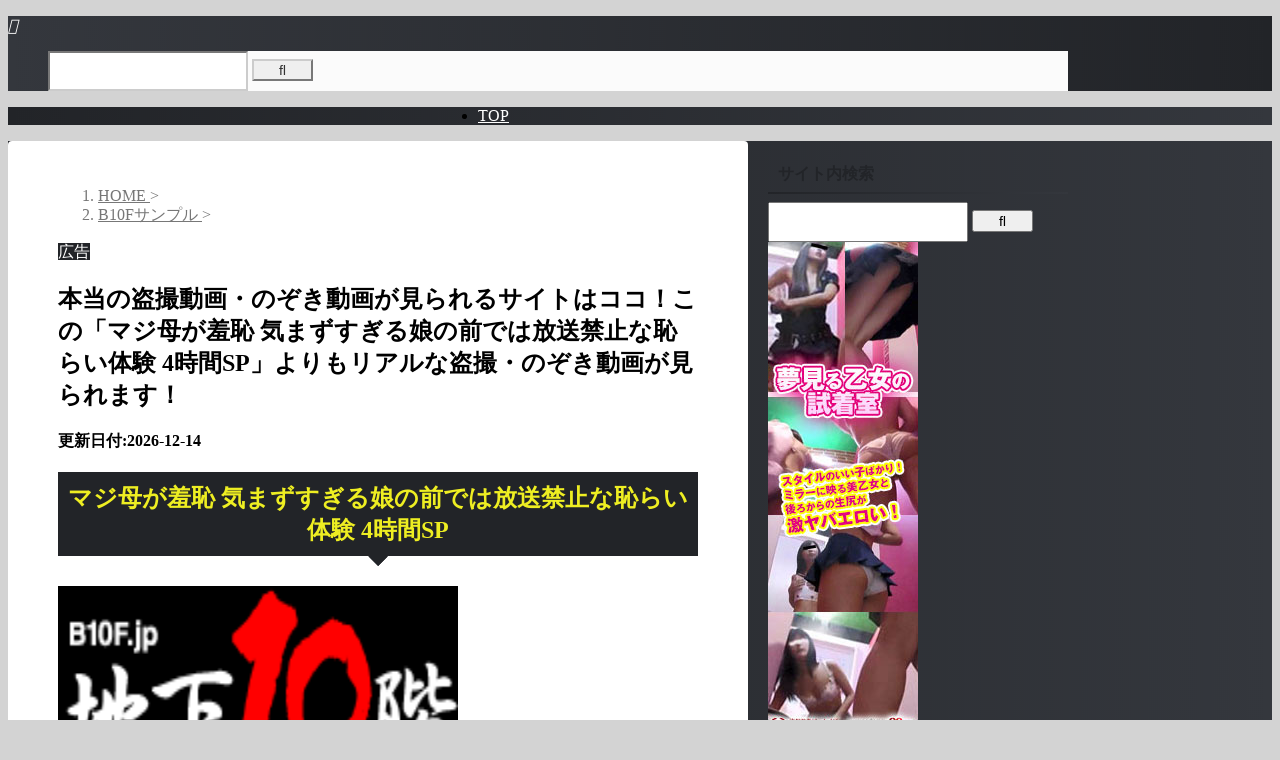

--- FILE ---
content_type: text/html; charset=UTF-8
request_url: https://renderwrx.net/%E6%9C%AC%E5%BD%93%E3%81%AE%E7%9B%97%E6%92%AE%E5%8B%95%E7%94%BB%E3%83%BB%E3%81%AE%E3%81%9E%E3%81%8D%E5%8B%95%E7%94%BB%E3%81%8C%E8%A6%8B%E3%82%89%E3%82%8C%E3%82%8B%E3%82%B5%E3%82%A4%E3%83%88-5896/
body_size: 23183
content:
<!DOCTYPE html><html lang="ja" class="s-navi-right s-navi-search-overlay "> <!--<![endif]--><head prefix="og: http://ogp.me/ns# fb: http://ogp.me/ns/fb# article: http://ogp.me/ns/article#"><style>img.lazy{min-height:1px}</style><link href="https://renderwrx.net/wp-content/plugins/w3-total-cache/pub/js/lazyload.min.js" as="script">  <script defer src="https://www.googletagmanager.com/gtag/js?id=G-3XL0EC2QM1"></script> <script defer src="[data-uri]"></script> <meta charset="UTF-8" ><meta name="viewport" content="width=device-width,initial-scale=1.0,user-scalable=no,viewport-fit=cover"><meta name="format-detection" content="telephone=no" ><meta name="referrer" content="no-referrer-when-downgrade"/><link rel="alternate" type="application/rss+xml" title="盗撮動画・のぞき動画を安全盗撮動画・のぞき動画を安全に見るなら素人投稿から本物撮り師の作品まで安心して見る事ができる無修正の盗撮動画専門「盗撮アーカイブ　PEEPING WIKI」が一番！ RSS Feed" href="https://renderwrx.net/feed/" /><link rel="pingback" href="https://renderwrx.net/xmlrpc.php" > <!--[if lt IE 9]> <script src="https://renderwrx.net/wp-content/themes/affinger/js/html5shiv.js"></script> <![endif]--><meta name='robots' content='max-image-preview:large' /><title>本当の盗撮動画・のぞき動画が見られるサイトはココ！この「マジ母が羞恥 気まずすぎる娘の前では放送禁止な恥らい体験 4時間SP」よりもリアルな盗撮・のぞき動画が見られます！</title><link rel='dns-prefetch' href='//webfonts.xserver.jp' /><link rel="alternate" title="oEmbed (JSON)" type="application/json+oembed" href="https://renderwrx.net/wp-json/oembed/1.0/embed?url=https%3A%2F%2Frenderwrx.net%2F%25e6%259c%25ac%25e5%25bd%2593%25e3%2581%25ae%25e7%259b%2597%25e6%2592%25ae%25e5%258b%2595%25e7%2594%25bb%25e3%2583%25bb%25e3%2581%25ae%25e3%2581%259e%25e3%2581%258d%25e5%258b%2595%25e7%2594%25bb%25e3%2581%258c%25e8%25a6%258b%25e3%2582%2589%25e3%2582%258c%25e3%2582%258b%25e3%2582%25b5%25e3%2582%25a4%25e3%2583%2588-5896%2F" /><link rel="alternate" title="oEmbed (XML)" type="text/xml+oembed" href="https://renderwrx.net/wp-json/oembed/1.0/embed?url=https%3A%2F%2Frenderwrx.net%2F%25e6%259c%25ac%25e5%25bd%2593%25e3%2581%25ae%25e7%259b%2597%25e6%2592%25ae%25e5%258b%2595%25e7%2594%25bb%25e3%2583%25bb%25e3%2581%25ae%25e3%2581%259e%25e3%2581%258d%25e5%258b%2595%25e7%2594%25bb%25e3%2581%258c%25e8%25a6%258b%25e3%2582%2589%25e3%2582%258c%25e3%2582%258b%25e3%2582%25b5%25e3%2582%25a4%25e3%2583%2588-5896%2F&#038;format=xml" />  <script src="//www.googletagmanager.com/gtag/js?id=G-3XL0EC2QM1"  data-cfasync="false" data-wpfc-render="false" type="text/javascript" async></script> <script data-cfasync="false" data-wpfc-render="false" type="text/javascript">var mi_version = '9.11.1';
				var mi_track_user = true;
				var mi_no_track_reason = '';
								var MonsterInsightsDefaultLocations = {"page_location":"https:\/\/renderwrx.net\/%E6%9C%AC%E5%BD%93%E3%81%AE%E7%9B%97%E6%92%AE%E5%8B%95%E7%94%BB%E3%83%BB%E3%81%AE%E3%81%9E%E3%81%8D%E5%8B%95%E7%94%BB%E3%81%8C%E8%A6%8B%E3%82%89%E3%82%8C%E3%82%8B%E3%82%B5%E3%82%A4%E3%83%88-5896\/"};
								if ( typeof MonsterInsightsPrivacyGuardFilter === 'function' ) {
					var MonsterInsightsLocations = (typeof MonsterInsightsExcludeQuery === 'object') ? MonsterInsightsPrivacyGuardFilter( MonsterInsightsExcludeQuery ) : MonsterInsightsPrivacyGuardFilter( MonsterInsightsDefaultLocations );
				} else {
					var MonsterInsightsLocations = (typeof MonsterInsightsExcludeQuery === 'object') ? MonsterInsightsExcludeQuery : MonsterInsightsDefaultLocations;
				}

								var disableStrs = [
										'ga-disable-G-3XL0EC2QM1',
									];

				/* Function to detect opted out users */
				function __gtagTrackerIsOptedOut() {
					for (var index = 0; index < disableStrs.length; index++) {
						if (document.cookie.indexOf(disableStrs[index] + '=true') > -1) {
							return true;
						}
					}

					return false;
				}

				/* Disable tracking if the opt-out cookie exists. */
				if (__gtagTrackerIsOptedOut()) {
					for (var index = 0; index < disableStrs.length; index++) {
						window[disableStrs[index]] = true;
					}
				}

				/* Opt-out function */
				function __gtagTrackerOptout() {
					for (var index = 0; index < disableStrs.length; index++) {
						document.cookie = disableStrs[index] + '=true; expires=Thu, 31 Dec 2099 23:59:59 UTC; path=/';
						window[disableStrs[index]] = true;
					}
				}

				if ('undefined' === typeof gaOptout) {
					function gaOptout() {
						__gtagTrackerOptout();
					}
				}
								window.dataLayer = window.dataLayer || [];

				window.MonsterInsightsDualTracker = {
					helpers: {},
					trackers: {},
				};
				if (mi_track_user) {
					function __gtagDataLayer() {
						dataLayer.push(arguments);
					}

					function __gtagTracker(type, name, parameters) {
						if (!parameters) {
							parameters = {};
						}

						if (parameters.send_to) {
							__gtagDataLayer.apply(null, arguments);
							return;
						}

						if (type === 'event') {
														parameters.send_to = monsterinsights_frontend.v4_id;
							var hookName = name;
							if (typeof parameters['event_category'] !== 'undefined') {
								hookName = parameters['event_category'] + ':' + name;
							}

							if (typeof MonsterInsightsDualTracker.trackers[hookName] !== 'undefined') {
								MonsterInsightsDualTracker.trackers[hookName](parameters);
							} else {
								__gtagDataLayer('event', name, parameters);
							}
							
						} else {
							__gtagDataLayer.apply(null, arguments);
						}
					}

					__gtagTracker('js', new Date());
					__gtagTracker('set', {
						'developer_id.dZGIzZG': true,
											});
					if ( MonsterInsightsLocations.page_location ) {
						__gtagTracker('set', MonsterInsightsLocations);
					}
										__gtagTracker('config', 'G-3XL0EC2QM1', {"forceSSL":"true","link_attribution":"true"} );
										window.gtag = __gtagTracker;										(function () {
						/* https://developers.google.com/analytics/devguides/collection/analyticsjs/ */
						/* ga and __gaTracker compatibility shim. */
						var noopfn = function () {
							return null;
						};
						var newtracker = function () {
							return new Tracker();
						};
						var Tracker = function () {
							return null;
						};
						var p = Tracker.prototype;
						p.get = noopfn;
						p.set = noopfn;
						p.send = function () {
							var args = Array.prototype.slice.call(arguments);
							args.unshift('send');
							__gaTracker.apply(null, args);
						};
						var __gaTracker = function () {
							var len = arguments.length;
							if (len === 0) {
								return;
							}
							var f = arguments[len - 1];
							if (typeof f !== 'object' || f === null || typeof f.hitCallback !== 'function') {
								if ('send' === arguments[0]) {
									var hitConverted, hitObject = false, action;
									if ('event' === arguments[1]) {
										if ('undefined' !== typeof arguments[3]) {
											hitObject = {
												'eventAction': arguments[3],
												'eventCategory': arguments[2],
												'eventLabel': arguments[4],
												'value': arguments[5] ? arguments[5] : 1,
											}
										}
									}
									if ('pageview' === arguments[1]) {
										if ('undefined' !== typeof arguments[2]) {
											hitObject = {
												'eventAction': 'page_view',
												'page_path': arguments[2],
											}
										}
									}
									if (typeof arguments[2] === 'object') {
										hitObject = arguments[2];
									}
									if (typeof arguments[5] === 'object') {
										Object.assign(hitObject, arguments[5]);
									}
									if ('undefined' !== typeof arguments[1].hitType) {
										hitObject = arguments[1];
										if ('pageview' === hitObject.hitType) {
											hitObject.eventAction = 'page_view';
										}
									}
									if (hitObject) {
										action = 'timing' === arguments[1].hitType ? 'timing_complete' : hitObject.eventAction;
										hitConverted = mapArgs(hitObject);
										__gtagTracker('event', action, hitConverted);
									}
								}
								return;
							}

							function mapArgs(args) {
								var arg, hit = {};
								var gaMap = {
									'eventCategory': 'event_category',
									'eventAction': 'event_action',
									'eventLabel': 'event_label',
									'eventValue': 'event_value',
									'nonInteraction': 'non_interaction',
									'timingCategory': 'event_category',
									'timingVar': 'name',
									'timingValue': 'value',
									'timingLabel': 'event_label',
									'page': 'page_path',
									'location': 'page_location',
									'title': 'page_title',
									'referrer' : 'page_referrer',
								};
								for (arg in args) {
																		if (!(!args.hasOwnProperty(arg) || !gaMap.hasOwnProperty(arg))) {
										hit[gaMap[arg]] = args[arg];
									} else {
										hit[arg] = args[arg];
									}
								}
								return hit;
							}

							try {
								f.hitCallback();
							} catch (ex) {
							}
						};
						__gaTracker.create = newtracker;
						__gaTracker.getByName = newtracker;
						__gaTracker.getAll = function () {
							return [];
						};
						__gaTracker.remove = noopfn;
						__gaTracker.loaded = true;
						window['__gaTracker'] = __gaTracker;
					})();
									} else {
										console.log("");
					(function () {
						function __gtagTracker() {
							return null;
						}

						window['__gtagTracker'] = __gtagTracker;
						window['gtag'] = __gtagTracker;
					})();
									}</script> <style id='wp-img-auto-sizes-contain-inline-css' type='text/css'>img:is([sizes=auto i],[sizes^="auto," i]){contain-intrinsic-size:3000px 1500px}
/*# sourceURL=wp-img-auto-sizes-contain-inline-css */</style><style id='wp-emoji-styles-inline-css' type='text/css'>img.wp-smiley, img.emoji {
		display: inline !important;
		border: none !important;
		box-shadow: none !important;
		height: 1em !important;
		width: 1em !important;
		margin: 0 0.07em !important;
		vertical-align: -0.1em !important;
		background: none !important;
		padding: 0 !important;
	}
/*# sourceURL=wp-emoji-styles-inline-css */</style><style id='wp-block-library-inline-css' type='text/css'>:root{--wp-block-synced-color:#7a00df;--wp-block-synced-color--rgb:122,0,223;--wp-bound-block-color:var(--wp-block-synced-color);--wp-editor-canvas-background:#ddd;--wp-admin-theme-color:#007cba;--wp-admin-theme-color--rgb:0,124,186;--wp-admin-theme-color-darker-10:#006ba1;--wp-admin-theme-color-darker-10--rgb:0,107,160.5;--wp-admin-theme-color-darker-20:#005a87;--wp-admin-theme-color-darker-20--rgb:0,90,135;--wp-admin-border-width-focus:2px}@media (min-resolution:192dpi){:root{--wp-admin-border-width-focus:1.5px}}.wp-element-button{cursor:pointer}:root .has-very-light-gray-background-color{background-color:#eee}:root .has-very-dark-gray-background-color{background-color:#313131}:root .has-very-light-gray-color{color:#eee}:root .has-very-dark-gray-color{color:#313131}:root .has-vivid-green-cyan-to-vivid-cyan-blue-gradient-background{background:linear-gradient(135deg,#00d084,#0693e3)}:root .has-purple-crush-gradient-background{background:linear-gradient(135deg,#34e2e4,#4721fb 50%,#ab1dfe)}:root .has-hazy-dawn-gradient-background{background:linear-gradient(135deg,#faaca8,#dad0ec)}:root .has-subdued-olive-gradient-background{background:linear-gradient(135deg,#fafae1,#67a671)}:root .has-atomic-cream-gradient-background{background:linear-gradient(135deg,#fdd79a,#004a59)}:root .has-nightshade-gradient-background{background:linear-gradient(135deg,#330968,#31cdcf)}:root .has-midnight-gradient-background{background:linear-gradient(135deg,#020381,#2874fc)}:root{--wp--preset--font-size--normal:16px;--wp--preset--font-size--huge:42px}.has-regular-font-size{font-size:1em}.has-larger-font-size{font-size:2.625em}.has-normal-font-size{font-size:var(--wp--preset--font-size--normal)}.has-huge-font-size{font-size:var(--wp--preset--font-size--huge)}.has-text-align-center{text-align:center}.has-text-align-left{text-align:left}.has-text-align-right{text-align:right}.has-fit-text{white-space:nowrap!important}#end-resizable-editor-section{display:none}.aligncenter{clear:both}.items-justified-left{justify-content:flex-start}.items-justified-center{justify-content:center}.items-justified-right{justify-content:flex-end}.items-justified-space-between{justify-content:space-between}.screen-reader-text{border:0;clip-path:inset(50%);height:1px;margin:-1px;overflow:hidden;padding:0;position:absolute;width:1px;word-wrap:normal!important}.screen-reader-text:focus{background-color:#ddd;clip-path:none;color:#444;display:block;font-size:1em;height:auto;left:5px;line-height:normal;padding:15px 23px 14px;text-decoration:none;top:5px;width:auto;z-index:100000}html :where(.has-border-color){border-style:solid}html :where([style*=border-top-color]){border-top-style:solid}html :where([style*=border-right-color]){border-right-style:solid}html :where([style*=border-bottom-color]){border-bottom-style:solid}html :where([style*=border-left-color]){border-left-style:solid}html :where([style*=border-width]){border-style:solid}html :where([style*=border-top-width]){border-top-style:solid}html :where([style*=border-right-width]){border-right-style:solid}html :where([style*=border-bottom-width]){border-bottom-style:solid}html :where([style*=border-left-width]){border-left-style:solid}html :where(img[class*=wp-image-]){height:auto;max-width:100%}:where(figure){margin:0 0 1em}html :where(.is-position-sticky){--wp-admin--admin-bar--position-offset:var(--wp-admin--admin-bar--height,0px)}@media screen and (max-width:600px){html :where(.is-position-sticky){--wp-admin--admin-bar--position-offset:0px}}

/*# sourceURL=wp-block-library-inline-css */</style><style id='global-styles-inline-css' type='text/css'>:root{--wp--preset--aspect-ratio--square: 1;--wp--preset--aspect-ratio--4-3: 4/3;--wp--preset--aspect-ratio--3-4: 3/4;--wp--preset--aspect-ratio--3-2: 3/2;--wp--preset--aspect-ratio--2-3: 2/3;--wp--preset--aspect-ratio--16-9: 16/9;--wp--preset--aspect-ratio--9-16: 9/16;--wp--preset--color--black: #000000;--wp--preset--color--cyan-bluish-gray: #abb8c3;--wp--preset--color--white: #ffffff;--wp--preset--color--pale-pink: #f78da7;--wp--preset--color--vivid-red: #cf2e2e;--wp--preset--color--luminous-vivid-orange: #ff6900;--wp--preset--color--luminous-vivid-amber: #fcb900;--wp--preset--color--light-green-cyan: #eefaff;--wp--preset--color--vivid-green-cyan: #00d084;--wp--preset--color--pale-cyan-blue: #8ed1fc;--wp--preset--color--vivid-cyan-blue: #0693e3;--wp--preset--color--vivid-purple: #9b51e0;--wp--preset--color--soft-red: #e92f3d;--wp--preset--color--light-grayish-red: #fdf0f2;--wp--preset--color--vivid-yellow: #ffc107;--wp--preset--color--very-pale-yellow: #fffde7;--wp--preset--color--very-light-gray: #fafafa;--wp--preset--color--very-dark-gray: #313131;--wp--preset--color--original-color-a: #222428;--wp--preset--color--original-color-b: #34373d;--wp--preset--color--original-color-c: #FAFAFA;--wp--preset--color--original-color-d: #ffffff;--wp--preset--gradient--vivid-cyan-blue-to-vivid-purple: linear-gradient(135deg,rgb(6,147,227) 0%,rgb(155,81,224) 100%);--wp--preset--gradient--light-green-cyan-to-vivid-green-cyan: linear-gradient(135deg,rgb(122,220,180) 0%,rgb(0,208,130) 100%);--wp--preset--gradient--luminous-vivid-amber-to-luminous-vivid-orange: linear-gradient(135deg,rgb(252,185,0) 0%,rgb(255,105,0) 100%);--wp--preset--gradient--luminous-vivid-orange-to-vivid-red: linear-gradient(135deg,rgb(255,105,0) 0%,rgb(207,46,46) 100%);--wp--preset--gradient--very-light-gray-to-cyan-bluish-gray: linear-gradient(135deg,rgb(238,238,238) 0%,rgb(169,184,195) 100%);--wp--preset--gradient--cool-to-warm-spectrum: linear-gradient(135deg,rgb(74,234,220) 0%,rgb(151,120,209) 20%,rgb(207,42,186) 40%,rgb(238,44,130) 60%,rgb(251,105,98) 80%,rgb(254,248,76) 100%);--wp--preset--gradient--blush-light-purple: linear-gradient(135deg,rgb(255,206,236) 0%,rgb(152,150,240) 100%);--wp--preset--gradient--blush-bordeaux: linear-gradient(135deg,rgb(254,205,165) 0%,rgb(254,45,45) 50%,rgb(107,0,62) 100%);--wp--preset--gradient--luminous-dusk: linear-gradient(135deg,rgb(255,203,112) 0%,rgb(199,81,192) 50%,rgb(65,88,208) 100%);--wp--preset--gradient--pale-ocean: linear-gradient(135deg,rgb(255,245,203) 0%,rgb(182,227,212) 50%,rgb(51,167,181) 100%);--wp--preset--gradient--electric-grass: linear-gradient(135deg,rgb(202,248,128) 0%,rgb(113,206,126) 100%);--wp--preset--gradient--midnight: linear-gradient(135deg,rgb(2,3,129) 0%,rgb(40,116,252) 100%);--wp--preset--font-size--small: .8em;--wp--preset--font-size--medium: 20px;--wp--preset--font-size--large: 1.5em;--wp--preset--font-size--x-large: 42px;--wp--preset--font-size--st-regular: 1em;--wp--preset--font-size--huge: 3em;--wp--preset--spacing--20: 0.44rem;--wp--preset--spacing--30: 0.67rem;--wp--preset--spacing--40: 1rem;--wp--preset--spacing--50: 1.5rem;--wp--preset--spacing--60: 2.25rem;--wp--preset--spacing--70: 3.38rem;--wp--preset--spacing--80: 5.06rem;--wp--preset--shadow--natural: 6px 6px 9px rgba(0, 0, 0, 0.2);--wp--preset--shadow--deep: 12px 12px 50px rgba(0, 0, 0, 0.4);--wp--preset--shadow--sharp: 6px 6px 0px rgba(0, 0, 0, 0.2);--wp--preset--shadow--outlined: 6px 6px 0px -3px rgb(255, 255, 255), 6px 6px rgb(0, 0, 0);--wp--preset--shadow--crisp: 6px 6px 0px rgb(0, 0, 0);}:where(.is-layout-flex){gap: 0.5em;}:where(.is-layout-grid){gap: 0.5em;}body .is-layout-flex{display: flex;}.is-layout-flex{flex-wrap: wrap;align-items: center;}.is-layout-flex > :is(*, div){margin: 0;}body .is-layout-grid{display: grid;}.is-layout-grid > :is(*, div){margin: 0;}:where(.wp-block-columns.is-layout-flex){gap: 2em;}:where(.wp-block-columns.is-layout-grid){gap: 2em;}:where(.wp-block-post-template.is-layout-flex){gap: 1.25em;}:where(.wp-block-post-template.is-layout-grid){gap: 1.25em;}.has-black-color{color: var(--wp--preset--color--black) !important;}.has-cyan-bluish-gray-color{color: var(--wp--preset--color--cyan-bluish-gray) !important;}.has-white-color{color: var(--wp--preset--color--white) !important;}.has-pale-pink-color{color: var(--wp--preset--color--pale-pink) !important;}.has-vivid-red-color{color: var(--wp--preset--color--vivid-red) !important;}.has-luminous-vivid-orange-color{color: var(--wp--preset--color--luminous-vivid-orange) !important;}.has-luminous-vivid-amber-color{color: var(--wp--preset--color--luminous-vivid-amber) !important;}.has-light-green-cyan-color{color: var(--wp--preset--color--light-green-cyan) !important;}.has-vivid-green-cyan-color{color: var(--wp--preset--color--vivid-green-cyan) !important;}.has-pale-cyan-blue-color{color: var(--wp--preset--color--pale-cyan-blue) !important;}.has-vivid-cyan-blue-color{color: var(--wp--preset--color--vivid-cyan-blue) !important;}.has-vivid-purple-color{color: var(--wp--preset--color--vivid-purple) !important;}.has-black-background-color{background-color: var(--wp--preset--color--black) !important;}.has-cyan-bluish-gray-background-color{background-color: var(--wp--preset--color--cyan-bluish-gray) !important;}.has-white-background-color{background-color: var(--wp--preset--color--white) !important;}.has-pale-pink-background-color{background-color: var(--wp--preset--color--pale-pink) !important;}.has-vivid-red-background-color{background-color: var(--wp--preset--color--vivid-red) !important;}.has-luminous-vivid-orange-background-color{background-color: var(--wp--preset--color--luminous-vivid-orange) !important;}.has-luminous-vivid-amber-background-color{background-color: var(--wp--preset--color--luminous-vivid-amber) !important;}.has-light-green-cyan-background-color{background-color: var(--wp--preset--color--light-green-cyan) !important;}.has-vivid-green-cyan-background-color{background-color: var(--wp--preset--color--vivid-green-cyan) !important;}.has-pale-cyan-blue-background-color{background-color: var(--wp--preset--color--pale-cyan-blue) !important;}.has-vivid-cyan-blue-background-color{background-color: var(--wp--preset--color--vivid-cyan-blue) !important;}.has-vivid-purple-background-color{background-color: var(--wp--preset--color--vivid-purple) !important;}.has-black-border-color{border-color: var(--wp--preset--color--black) !important;}.has-cyan-bluish-gray-border-color{border-color: var(--wp--preset--color--cyan-bluish-gray) !important;}.has-white-border-color{border-color: var(--wp--preset--color--white) !important;}.has-pale-pink-border-color{border-color: var(--wp--preset--color--pale-pink) !important;}.has-vivid-red-border-color{border-color: var(--wp--preset--color--vivid-red) !important;}.has-luminous-vivid-orange-border-color{border-color: var(--wp--preset--color--luminous-vivid-orange) !important;}.has-luminous-vivid-amber-border-color{border-color: var(--wp--preset--color--luminous-vivid-amber) !important;}.has-light-green-cyan-border-color{border-color: var(--wp--preset--color--light-green-cyan) !important;}.has-vivid-green-cyan-border-color{border-color: var(--wp--preset--color--vivid-green-cyan) !important;}.has-pale-cyan-blue-border-color{border-color: var(--wp--preset--color--pale-cyan-blue) !important;}.has-vivid-cyan-blue-border-color{border-color: var(--wp--preset--color--vivid-cyan-blue) !important;}.has-vivid-purple-border-color{border-color: var(--wp--preset--color--vivid-purple) !important;}.has-vivid-cyan-blue-to-vivid-purple-gradient-background{background: var(--wp--preset--gradient--vivid-cyan-blue-to-vivid-purple) !important;}.has-light-green-cyan-to-vivid-green-cyan-gradient-background{background: var(--wp--preset--gradient--light-green-cyan-to-vivid-green-cyan) !important;}.has-luminous-vivid-amber-to-luminous-vivid-orange-gradient-background{background: var(--wp--preset--gradient--luminous-vivid-amber-to-luminous-vivid-orange) !important;}.has-luminous-vivid-orange-to-vivid-red-gradient-background{background: var(--wp--preset--gradient--luminous-vivid-orange-to-vivid-red) !important;}.has-very-light-gray-to-cyan-bluish-gray-gradient-background{background: var(--wp--preset--gradient--very-light-gray-to-cyan-bluish-gray) !important;}.has-cool-to-warm-spectrum-gradient-background{background: var(--wp--preset--gradient--cool-to-warm-spectrum) !important;}.has-blush-light-purple-gradient-background{background: var(--wp--preset--gradient--blush-light-purple) !important;}.has-blush-bordeaux-gradient-background{background: var(--wp--preset--gradient--blush-bordeaux) !important;}.has-luminous-dusk-gradient-background{background: var(--wp--preset--gradient--luminous-dusk) !important;}.has-pale-ocean-gradient-background{background: var(--wp--preset--gradient--pale-ocean) !important;}.has-electric-grass-gradient-background{background: var(--wp--preset--gradient--electric-grass) !important;}.has-midnight-gradient-background{background: var(--wp--preset--gradient--midnight) !important;}.has-small-font-size{font-size: var(--wp--preset--font-size--small) !important;}.has-medium-font-size{font-size: var(--wp--preset--font-size--medium) !important;}.has-large-font-size{font-size: var(--wp--preset--font-size--large) !important;}.has-x-large-font-size{font-size: var(--wp--preset--font-size--x-large) !important;}
/*# sourceURL=global-styles-inline-css */</style><style id='classic-theme-styles-inline-css' type='text/css'>/*! This file is auto-generated */
.wp-block-button__link{color:#fff;background-color:#32373c;border-radius:9999px;box-shadow:none;text-decoration:none;padding:calc(.667em + 2px) calc(1.333em + 2px);font-size:1.125em}.wp-block-file__button{background:#32373c;color:#fff;text-decoration:none}
/*# sourceURL=/wp-includes/css/classic-themes.min.css */</style><link rel='stylesheet' id='contact-form-7-css' href='https://renderwrx.net/wp-content/cache/autoptimize/autoptimize_single_64ac31699f5326cb3c76122498b76f66.php?ver=6.1.4' type='text/css' media='all' /><link rel='stylesheet' id='toc-screen-css' href='https://renderwrx.net/wp-content/plugins/table-of-contents-plus/screen.min.css?ver=2411.1' type='text/css' media='all' /><link rel='stylesheet' id='normalize-css' href='https://renderwrx.net/wp-content/cache/autoptimize/autoptimize_single_faeb8312e8b6a781d4656fb96f0e2fdb.php?ver=1.5.9' type='text/css' media='all' /><link rel='stylesheet' id='st_svg-css' href='https://renderwrx.net/wp-content/cache/autoptimize/autoptimize_single_53abeba0ea46004a9772a393bf149adc.php?ver=20241107' type='text/css' media='all' /><link rel='stylesheet' id='fonts-googleapis-roboto400-css' href='//fonts.googleapis.com/css2?family=Roboto%3Awght%40400&#038;display=swap&#038;ver=6.9' type='text/css' media='all' /><link rel='stylesheet' id='style-css' href='https://renderwrx.net/wp-content/cache/autoptimize/autoptimize_single_1f8ffec4bc4624bdf92d683b98b31e3e.php?ver=20241107' type='text/css' media='all' /><link rel='stylesheet' id='single-css' href='https://renderwrx.net/wp-content/themes/affinger/st-rankcss.php' type='text/css' media='all' /><link rel='stylesheet' id='st-themecss-css' href='https://renderwrx.net/wp-content/themes/affinger/st-themecss-loader.php?ver=6.9' type='text/css' media='all' /> <script type="text/javascript" src="https://renderwrx.net/wp-includes/js/jquery/jquery.min.js?ver=3.7.1" id="jquery-core-js"></script> <script defer type="text/javascript" src="https://renderwrx.net/wp-includes/js/jquery/jquery-migrate.min.js?ver=3.4.1" id="jquery-migrate-js"></script> <script defer type="text/javascript" src="//webfonts.xserver.jp/js/xserverv3.js?fadein=0&amp;ver=2.0.9" id="typesquare_std-js"></script> <script defer type="text/javascript" src="https://renderwrx.net/wp-content/plugins/google-analytics-for-wordpress/assets/js/frontend-gtag.min.js?ver=9.11.1" id="monsterinsights-frontend-script-js" data-wp-strategy="async"></script> <script data-cfasync="false" data-wpfc-render="false" type="text/javascript" id='monsterinsights-frontend-script-js-extra'>var monsterinsights_frontend = {"js_events_tracking":"true","download_extensions":"doc,pdf,ppt,zip,xls,docx,pptx,xlsx","inbound_paths":"[{\"path\":\"\\\/go\\\/\",\"label\":\"affiliate\"},{\"path\":\"\\\/recommend\\\/\",\"label\":\"affiliate\"}]","home_url":"https:\/\/renderwrx.net","hash_tracking":"false","v4_id":"G-3XL0EC2QM1"};</script> <script defer type="text/javascript" src="https://renderwrx.net/wp-content/cache/autoptimize/autoptimize_single_4f6edba42a52aa99d029e55b72f672df.php?ver=6.9" id="smoothscroll-js"></script> <link rel="https://api.w.org/" href="https://renderwrx.net/wp-json/" /><link rel="alternate" title="JSON" type="application/json" href="https://renderwrx.net/wp-json/wp/v2/posts/17089" /><link rel='shortlink' href='https://renderwrx.net/?p=17089' /><style type='text/css'>h1,h2,h3,h1:lang(ja),h2:lang(ja),h3:lang(ja),.entry-title:lang(ja){ font-family: "新ゴ B";}h4,h5,h6,h4:lang(ja),h5:lang(ja),h6:lang(ja),div.entry-meta span:lang(ja),footer.entry-footer span:lang(ja){ font-family: "新ゴ B";}.hentry,.entry-content p,.post-inner.entry-content p,#comments div:lang(ja){ font-family: "新ゴ R";}strong,b,#comments .comment-author .fn:lang(ja){ font-family: "新ゴ B";}</style><meta name="robots" content="index, follow" /><link rel="amphtml" href="https://renderwrx.net/%e6%9c%ac%e5%bd%93%e3%81%ae%e7%9b%97%e6%92%ae%e5%8b%95%e7%94%bb%e3%83%bb%e3%81%ae%e3%81%9e%e3%81%8d%e5%8b%95%e7%94%bb%e3%81%8c%e8%a6%8b%e3%82%89%e3%82%8c%e3%82%8b%e3%82%b5%e3%82%a4%e3%83%88-5896/amp/"><link rel="alternate" media="only screen and (max-width: 599px)" href="https://renderwrx.net/%e6%9c%ac%e5%bd%93%e3%81%ae%e7%9b%97%e6%92%ae%e5%8b%95%e7%94%bb%e3%83%bb%e3%81%ae%e3%81%9e%e3%81%8d%e5%8b%95%e7%94%bb%e3%81%8c%e8%a6%8b%e3%82%89%e3%82%8c%e3%82%8b%e3%82%b5%e3%82%a4%e3%83%88-5896/amp/"><meta name="google-site-verification" content="b9ue15MQlLV0mZ23z-NGb6UOY5WdYqSfEH4CiikmDzw" /><link rel="canonical" href="https://renderwrx.net/%e6%9c%ac%e5%bd%93%e3%81%ae%e7%9b%97%e6%92%ae%e5%8b%95%e7%94%bb%e3%83%bb%e3%81%ae%e3%81%9e%e3%81%8d%e5%8b%95%e7%94%bb%e3%81%8c%e8%a6%8b%e3%82%89%e3%82%8c%e3%82%8b%e3%82%b5%e3%82%a4%e3%83%88-5896/" /><style type="text/css" id="custom-background-css">body.custom-background { background-color: #d3d3d3; }</style><link rel="icon" href="https://renderwrx.net/wp-content/uploads/2024/01/cropped-cd99f044db712ac997b25954fbd245b1-32x32.jpg" sizes="32x32" /><link rel="icon" href="https://renderwrx.net/wp-content/uploads/2024/01/cropped-cd99f044db712ac997b25954fbd245b1-192x192.jpg" sizes="192x192" /><link rel="apple-touch-icon" href="https://renderwrx.net/wp-content/uploads/2024/01/cropped-cd99f044db712ac997b25954fbd245b1-180x180.jpg" /><meta name="msapplication-TileImage" content="https://renderwrx.net/wp-content/uploads/2024/01/cropped-cd99f044db712ac997b25954fbd245b1-270x270.jpg" /><meta property="og:type" content="article"><meta property="og:title" content="本当の盗撮動画・のぞき動画が見られるサイトはココ！この「マジ母が羞恥 気まずすぎる娘の前では放送禁止な恥らい体験 4時間SP」よりもリアルな盗撮・のぞき動画が見られます！"><meta property="og:url" content="https://renderwrx.net/%e6%9c%ac%e5%bd%93%e3%81%ae%e7%9b%97%e6%92%ae%e5%8b%95%e7%94%bb%e3%83%bb%e3%81%ae%e3%81%9e%e3%81%8d%e5%8b%95%e7%94%bb%e3%81%8c%e8%a6%8b%e3%82%89%e3%82%8c%e3%82%8b%e3%82%b5%e3%82%a4%e3%83%88-5896/"><meta property="og:description" content="マジ母が羞恥 気まずすぎる娘の前では放送禁止な恥らい体験 4時間SP マジ母が羞恥 気まずすぎる娘の前では放送禁止な恥らい体験 4時間SP マジ母が羞恥 気まずすぎる娘の前では放送禁止な恥らい体験 4"><meta property="og:site_name" content="盗撮動画・のぞき動画を安全盗撮動画・のぞき動画を安全に見るなら素人投稿から本物撮り師の作品まで安心して見る事ができる無修正の盗撮動画専門「盗撮アーカイブ　PEEPING WIKI」が一番！"><meta property="og:image" content="https://renderwrx.net/wp-content/themes/affinger/images/no-img.png"><meta property="article:published_time" content="2013-03-14T00:00:00+09:00" /><meta property="article:author" content="管理者" />  <script defer src="[data-uri]"></script> <script defer src="[data-uri]"></script> <script defer src="[data-uri]"></script> <script defer src="[data-uri]"></script> <script defer src="[data-uri]"></script> <script defer src="[data-uri]"></script> </head><body ontouchstart="" class="wp-singular post-template-default single single-post postid-17089 single-format-standard custom-background wp-theme-affinger st-af single-cat-6 not-front-page" >
<div id="st-ami"><div id="wrapper" class="" ontouchstart=""><div id="wrapper-in"><header id=""><div id="header-full"><div id="headbox-bg-fixed"><div id="headbox-bg"><div id="headbox"><nav id="s-navi" class="pcnone" data-st-nav data-st-nav-type="normal"><dl class="acordion is-active" data-st-nav-primary><dt class="trigger"><p class="acordion_button"><span class="op op-menu has-text"><i class="st-fa st-svg-menu_thin"></i></span></p><p class="acordion_button acordion_button_search"><span class="op op-search"><i class="st-fa st-svg-search_s op-search-close_thin"></i></span></p><div id="st-mobile-logo"></div></dt><dd class="acordion_tree"><div class="acordion_tree_content"><div class="clear"></div></div></dd><dd class="acordion_search"><div class="acordion_search_content"><div id="search" class="search-custom-d"><form method="get" id="searchform" action="https://renderwrx.net/"> <label class="hidden" for="s"> </label> <input type="text" placeholder="" value="" name="s" id="s" /> <input type="submit" value="&#xf002;" class="st-fa" id="searchsubmit" /></form></div></div></dd></dl></nav><div id="header-l"><div id="st-text-logo"></div></div><div id="header-r" class="smanone"></div></div></div></div><div id="gazou-wide"><div id="st-headerbox"><div id="st-header"></div></div><div id="st-menubox"><div id="st-menuwide"><div id="st-menuwide-fixed"><nav class="smanone clearfix"><ul id="menu-%e3%83%98%e3%83%83%e3%83%80%e3%83%bc%e3%83%a1%e3%83%8b%e3%83%a5%e3%83%bc" class="menu"><li id="menu-item-2331" class="menu-item menu-item-type-post_type menu-item-object-page menu-item-2331"><a href="https://renderwrx.net/top/">TOP</a></li></ul></nav></div></div></div></div></div></header><div id="content-w"><div id="st-header-post-under-box" class="st-header-post-no-data "
 style=""><div class="st-dark-cover"></div></div><div id="content" class="clearfix"><div id="contentInner"><main><article><div id="post-17089" class="st-post post-17089 post type-post status-publish format-standard hentry category-b10f tag-ol tag-24 tag-13 tag-18 tag-25 tag-26 tag-27 tag-28 tag-20 tag-29 tag-30 tag-31 tag-32 tag-33 tag-34 tag-35 tag-36 tag-37 tag-10 tag-22 tag-38 tag-39 tag-7 tag-14 tag-40 tag-41 tag-42 tag-43 tag-44 tag-21 tag-45 tag-46 tag-47 tag-48 tag-49 tag-50 tag-51 tag-52 tag-9 tag-15 tag-53 tag-54 tag-55 tag-56 tag-57 tag-58 tag-59 tag-17 tag-60 tag-61 tag-12 tag-16 tag-8 tag-62 tag-19 tag-63 tag-11 tag-64"><div
 id="breadcrumb"><ol itemscope itemtype="http://schema.org/BreadcrumbList"><li itemprop="itemListElement" itemscope itemtype="http://schema.org/ListItem"> <a href="https://renderwrx.net" itemprop="item"> <span itemprop="name">HOME</span> </a> &gt;<meta itemprop="position" content="1"/></li><li itemprop="itemListElement" itemscope itemtype="http://schema.org/ListItem"> <a href="https://renderwrx.net/category/b10f%e3%82%b5%e3%83%b3%e3%83%97%e3%83%ab/" itemprop="item"> <span
 itemprop="name">B10Fサンプル</span> </a> &gt;<meta itemprop="position" content="2"/></li></ol></div><p class="st-catgroup"><span class="catname st-catid-ad">広告</span></p><h1 class="entry-title">本当の盗撮動画・のぞき動画が見られるサイトはココ！この「マジ母が羞恥 気まずすぎる娘の前では放送禁止な恥らい体験 4時間SP」よりもリアルな盗撮・のぞき動画が見られます！</h1><div class="blogbox "><p><span class="kdate st-hide"> <i class="st-fa st-svg-clock-o"></i><time class="updated" datetime="2013-03-14T00:00:00+0900"></time> </span></p></div><div class="mainbox"><div id="nocopy" oncontextmenu="return false" onMouseDown="return false;" style="-moz-user-select: none; -khtml-user-select: none; user-select: none;-webkit-touch-callout:none; -webkit-user-select:none;"><div class="entry-content"> <strong>更新日付:2026-12-14</strong><h2>マジ母が羞恥 気まずすぎる娘の前では放送禁止な恥らい体験 4時間SP</h2><p><iframe width="400" height="262" src="https://b10f.jp/player.php?products_id=25734&w=400&atv=6465_U25734PLY_12_9" frameborder="0" scrolling="no" allowtransparency="true" allowfullscreen></iframe></p><p>マジ母が羞恥 気まずすぎる娘の前では放送禁止な恥らい体験 4時間SP</p><p style="text-align: center;"><span style="font-size: 150%;"><a href="https://b10f.jp/p/25734.html?atv=6465_U25734TTXT_12_9" rel="noopener">マジ母が羞恥 気まずすぎる娘の前では放送禁止な恥らい体験 4時間SP</a></span></p><div class="graybox"><p style="text-align: center;">この動画は<a href="https://click.atype.jp/track/click.php?aid=6465&amp;linkid=T33&amp;pid=12&amp;mid=9"><strong>B10F（地下10階）</strong></a><img class="lazy" decoding="async" src="data:image/svg+xml,%3Csvg%20xmlns='http://www.w3.org/2000/svg'%20viewBox='0%200%201%201'%3E%3C/svg%3E" data-src="https://imp.atype.jp/track/imp.php?aid=6465&amp;linkid=T33&amp;pid=12&amp;mid=9" width="1" height="1" />で販売しています！</p><p style="text-align: center;"><a href="https://click.atype.jp/track/click.php?aid=6465&amp;linkid=T33&amp;pid=12&amp;mid=9"><strong>B10F（地下10階）</strong></a><img class="lazy" decoding="async" src="data:image/svg+xml,%3Csvg%20xmlns='http://www.w3.org/2000/svg'%20viewBox='0%200%201%201'%3E%3C/svg%3E" data-src="https://imp.atype.jp/track/imp.php?aid=6465&amp;linkid=T33&amp;pid=12&amp;mid=9" width="1" height="1" />はコチラ！</p><p style="text-align: center;"><strong>↓　↓　↓</strong></p><p style="text-align: center;"><span style="font-size: 130%;"><a href="https://click.atype.jp/track/click.php?aid=6465&amp;linkid=T33&amp;pid=12&amp;mid=9"><strong>B10F（地下10階）公式サイト</strong></a><img class="lazy" decoding="async" src="data:image/svg+xml,%3Csvg%20xmlns='http://www.w3.org/2000/svg'%20viewBox='0%200%201%201'%3E%3C/svg%3E" data-src="https://imp.atype.jp/track/imp.php?aid=6465&amp;linkid=T33&amp;pid=12&amp;mid=9" width="1" height="1" /></span></p></div><p><a href="https://b10f.jp/p/25734.html?atv=6465_U25734JKT1_12_9" rel="noopener"><img class="lazy" decoding="async" src="data:image/svg+xml,%3Csvg%20xmlns='http://www.w3.org/2000/svg'%20viewBox='0%200%20450%20634'%3E%3C/svg%3E" data-src="https://ads.b10f.jp/images/14-hnu-068a/1.jpg" alt="" width="450" height="634" title="マジ母が羞恥 気まずすぎる娘の前では放送禁止な恥らい体験 4時間SP" style="border : 1px solid #000000;"></a></p><p><a href="https://b10f.jp/p/25734.html?atv=6465_U25734JKT1_12_9" rel="noopener"><img class="lazy" decoding="async" src="data:image/svg+xml,%3Csvg%20xmlns='http://www.w3.org/2000/svg'%20viewBox='0%200%20450%20634'%3E%3C/svg%3E" data-src="https://ads.b10f.jp/images/14-hnu-068a/2.jpg" alt="" width="450" height="634" title="マジ母が羞恥 気まずすぎる娘の前では放送禁止な恥らい体験 4時間SP" style="border : 1px solid #000000;"></a></p><p><a href="https://b10f.jp/p/25734.html?atv=6465_U25734C1_12_9" rel="noopener"><img class="lazy" decoding="async" src="data:image/svg+xml,%3Csvg%20xmlns='http://www.w3.org/2000/svg'%20viewBox='0%200%20160%20160'%3E%3C/svg%3E" data-src="https://ads.b10f.jp/images/14-hnu-068a/c1.jpg" alt="" width="160" title="マジ母が羞恥 気まずすぎる娘の前では放送禁止な恥らい体験 4時間SP" border="0"></a><a href="https://b10f.jp/p/25734.html?atv=6465_U25734C2_12_9" rel="noopener"><img class="lazy" decoding="async" src="data:image/svg+xml,%3Csvg%20xmlns='http://www.w3.org/2000/svg'%20viewBox='0%200%20160%20160'%3E%3C/svg%3E" data-src="https://ads.b10f.jp/images/14-hnu-068a/c2.jpg" alt="" width="160" title="マジ母が羞恥 気まずすぎる娘の前では放送禁止な恥らい体験 4時間SP" border="0"></a><a href="https://b10f.jp/p/25734.html?atv=6465_U25734C3_12_9" rel="noopener"><img class="lazy" decoding="async" src="data:image/svg+xml,%3Csvg%20xmlns='http://www.w3.org/2000/svg'%20viewBox='0%200%20160%20160'%3E%3C/svg%3E" data-src="https://ads.b10f.jp/images/14-hnu-068a/c3.jpg" alt="" width="160" title="マジ母が羞恥 気まずすぎる娘の前では放送禁止な恥らい体験 4時間SP" border="0"></a><a href="https://b10f.jp/p/25734.html?atv=6465_U25734C4_12_9" rel="noopener"><img class="lazy" decoding="async" src="data:image/svg+xml,%3Csvg%20xmlns='http://www.w3.org/2000/svg'%20viewBox='0%200%20160%20160'%3E%3C/svg%3E" data-src="https://ads.b10f.jp/images/14-hnu-068a/c4.jpg" alt="" width="160" title="マジ母が羞恥 気まずすぎる娘の前では放送禁止な恥らい体験 4時間SP" border="0"></a><a href="https://b10f.jp/p/25734.html?atv=6465_U25734C5_12_9" rel="noopener"><img class="lazy" decoding="async" src="data:image/svg+xml,%3Csvg%20xmlns='http://www.w3.org/2000/svg'%20viewBox='0%200%20160%20160'%3E%3C/svg%3E" data-src="https://ads.b10f.jp/images/14-hnu-068a/c5.jpg" alt="" width="160" title="マジ母が羞恥 気まずすぎる娘の前では放送禁止な恥らい体験 4時間SP" border="0"></a><a href="https://b10f.jp/p/25734.html?atv=6465_U25734C6_12_9" rel="noopener"><img class="lazy" decoding="async" src="data:image/svg+xml,%3Csvg%20xmlns='http://www.w3.org/2000/svg'%20viewBox='0%200%20160%20160'%3E%3C/svg%3E" data-src="https://ads.b10f.jp/images/14-hnu-068a/c6.jpg" alt="" width="160" title="マジ母が羞恥 気まずすぎる娘の前では放送禁止な恥らい体験 4時間SP" border="0"></a><a href="https://b10f.jp/p/25734.html?atv=6465_U25734C7_12_9" rel="noopener"><img class="lazy" decoding="async" src="data:image/svg+xml,%3Csvg%20xmlns='http://www.w3.org/2000/svg'%20viewBox='0%200%20160%20160'%3E%3C/svg%3E" data-src="https://ads.b10f.jp/images/14-hnu-068a/c7.jpg" alt="" width="160" title="マジ母が羞恥 気まずすぎる娘の前では放送禁止な恥らい体験 4時間SP" border="0"></a><a href="https://b10f.jp/p/25734.html?atv=6465_U25734C8_12_9" rel="noopener"><img class="lazy" decoding="async" src="data:image/svg+xml,%3Csvg%20xmlns='http://www.w3.org/2000/svg'%20viewBox='0%200%20160%20160'%3E%3C/svg%3E" data-src="https://ads.b10f.jp/images/14-hnu-068a/c8.jpg" alt="" width="160" title="マジ母が羞恥 気まずすぎる娘の前では放送禁止な恥らい体験 4時間SP" border="0"></a><a href="https://b10f.jp/p/25734.html?atv=6465_U25734C9_12_9" rel="noopener"><img class="lazy" decoding="async" src="data:image/svg+xml,%3Csvg%20xmlns='http://www.w3.org/2000/svg'%20viewBox='0%200%20160%20160'%3E%3C/svg%3E" data-src="https://ads.b10f.jp/images/14-hnu-068a/c9.jpg" alt="" width="160" title="マジ母が羞恥 気まずすぎる娘の前では放送禁止な恥らい体験 4時間SP" border="0"></a><a href="https://b10f.jp/p/25734.html?atv=6465_U25734C10_12_9" rel="noopener"><img class="lazy" decoding="async" src="data:image/svg+xml,%3Csvg%20xmlns='http://www.w3.org/2000/svg'%20viewBox='0%200%20160%20160'%3E%3C/svg%3E" data-src="https://ads.b10f.jp/images/14-hnu-068a/c10.jpg" alt="" width="160" title="マジ母が羞恥 気まずすぎる娘の前では放送禁止な恥らい体験 4時間SP" border="0"></a><a href="https://b10f.jp/p/25734.html?atv=6465_U25734C11_12_9" rel="noopener"><img class="lazy" decoding="async" src="data:image/svg+xml,%3Csvg%20xmlns='http://www.w3.org/2000/svg'%20viewBox='0%200%20160%20160'%3E%3C/svg%3E" data-src="https://ads.b10f.jp/images/14-hnu-068a/c11.jpg" alt="" width="160" title="マジ母が羞恥 気まずすぎる娘の前では放送禁止な恥らい体験 4時間SP" border="0"></a><a href="https://b10f.jp/p/25734.html?atv=6465_U25734C12_12_9" rel="noopener"><img class="lazy" decoding="async" src="data:image/svg+xml,%3Csvg%20xmlns='http://www.w3.org/2000/svg'%20viewBox='0%200%20160%20160'%3E%3C/svg%3E" data-src="https://ads.b10f.jp/images/14-hnu-068a/c12.jpg" alt="" width="160" title="マジ母が羞恥 気まずすぎる娘の前では放送禁止な恥らい体験 4時間SP" border="0"></a><a href="https://b10f.jp/p/25734.html?atv=6465_U25734C13_12_9" rel="noopener"><img class="lazy" decoding="async" src="data:image/svg+xml,%3Csvg%20xmlns='http://www.w3.org/2000/svg'%20viewBox='0%200%20160%20160'%3E%3C/svg%3E" data-src="https://ads.b10f.jp/images/14-hnu-068a/c13.jpg" alt="" width="160" title="マジ母が羞恥 気まずすぎる娘の前では放送禁止な恥らい体験 4時間SP" border="0"></a><a href="https://b10f.jp/p/25734.html?atv=6465_U25734C14_12_9" rel="noopener"><img class="lazy" decoding="async" src="data:image/svg+xml,%3Csvg%20xmlns='http://www.w3.org/2000/svg'%20viewBox='0%200%20160%20160'%3E%3C/svg%3E" data-src="https://ads.b10f.jp/images/14-hnu-068a/c14.jpg" alt="" width="160" title="マジ母が羞恥 気まずすぎる娘の前では放送禁止な恥らい体験 4時間SP" border="0"></a><a href="https://b10f.jp/p/25734.html?atv=6465_U25734C15_12_9" rel="noopener"><img class="lazy" decoding="async" src="data:image/svg+xml,%3Csvg%20xmlns='http://www.w3.org/2000/svg'%20viewBox='0%200%20160%20160'%3E%3C/svg%3E" data-src="https://ads.b10f.jp/images/14-hnu-068a/c15.jpg" alt="" width="160" title="マジ母が羞恥 気まずすぎる娘の前では放送禁止な恥らい体験 4時間SP" border="0"></a><a href="https://b10f.jp/p/25734.html?atv=6465_U25734C16_12_9" rel="noopener"><img class="lazy" decoding="async" src="data:image/svg+xml,%3Csvg%20xmlns='http://www.w3.org/2000/svg'%20viewBox='0%200%20160%20160'%3E%3C/svg%3E" data-src="https://ads.b10f.jp/images/14-hnu-068a/c16.jpg" alt="" width="160" title="マジ母が羞恥 気まずすぎる娘の前では放送禁止な恥らい体験 4時間SP" border="0"></a></p><p>タイトル：マジ母が羞恥 気まずすぎる娘の前では放送禁止な恥らい体験 4時間SP</p><p>配信日：2013-03-14</p><p>価格（税込）：1960</p><p>収録時間(分)：240</p><p>メーカー名：ホットエンターテイメント</p><div class="graybox"><p style="text-align: center;"><strong><span style="font-size: 200%;">サンプル動画は無料で視聴可能！</span></strong></p><p style="text-align: center;"><strong><span style="font-size: 200%;">↓　↓　↓　視聴する！　↓　↓　↓</span></strong></p><p style="text-align: center;"><strong><span style="font-size: 200%;">「<a href="https://b10f.jp/p/25734.html?atv=6465_U25734TTXT_12_9" rel="noopener">マジ母が羞恥 気まずすぎる娘の前では放送禁止な恥らい体験 4時間SP</a>」を見てみる！</span></strong></p></div><p style="text-align: center;"><span class="hutoaka" style="font-size: 250%;">・・・しかし・・・</span></p><p>リアルな無修正の盗撮動画を安全に見る事ができるのは<span class="ymarker-s" style="font-size: 130%;">盗撮動画専門「<a href="https://renderwrx.net/">盗撮アーカイブ　PEEPING WIKI</a>」</span>だけです！！</p><p><a href="https://click.atype.jp/track/click.php?aid=6465&amp;linkid=T33&amp;pid=12&amp;mid=9"><strong>B10F（地下10階）公式サイト</strong></a><img class="lazy" decoding="async" src="data:image/svg+xml,%3Csvg%20xmlns='http://www.w3.org/2000/svg'%20viewBox='0%200%201%201'%3E%3C/svg%3E" data-src="https://imp.atype.jp/track/imp.php?aid=6465&amp;linkid=T33&amp;pid=12&amp;mid=9" width="1" height="1" />の「マジ母が羞恥 気まずすぎる娘の前では放送禁止な恥らい体験 4時間SP」も悪くはないのですが、はっきり言ってやっぱり<span class="rmarker" style="font-size: 150%;">表のAV作品なだけに「作られた盗撮・のぞき」</span>になってしまいます。</p><p>本当に女性の自然な姿を見るには、リアルな無修正の盗撮動画しかありません。</p><p>しかし、はっきり言って「盗撮」自体が犯罪なだけに、<span class="rmarker-s" style="font-size: 120%;">盗撮物を配信・販売しているサイトは、サイトそのものが危険なサイトばかり</span>…</p><p>そもそもクレジットカードが使えないようなサイトを信用してはいけませんよ！</p><p>しっかりと本当の盗撮物を配信・販売しているサイトはとても少ない状況です…（参考：<a href="https://xn--cck0cya3l698t3d8d.com/voyeurism/">定額アダルト.com</a>）</p><p>危険なサイトばかりの中、無修正の盗撮動画専門「<a href="https://renderwrx.net/">盗撮アーカイブ　PEEPING WIKI</a>」はクレジットカードは使えるのはもちろん、騙しリンクは無く、月額料金やPPV料金以外に追加の費用は一切ないので、安心して利用することができる唯一の盗撮専門サイトです。</p><div class="yellowbox"><p style="text-align: center;"><strong><span style="font-size: 200%;">リアルな無修正盗撮物が見たい方には</span></strong></p><p style="text-align: center;"><strong><span style="font-size: 200%;">無修正の盗撮動画専門「<a href="https://renderwrx.net/">盗撮アーカイブ　PEEPING WIKI</a>」がおすすめ！！</span></strong></p><p style="text-align: center;"><strong><span style="font-size: 200%;">↓　↓　↓　盗撮アーカイブ　PEEPING WIKIはこちらから　↓　↓　↓</span></strong></p><p style="text-align: center;"><strong><span style="font-size: 300%;"><a href="https://wlink.golden-gateway.com/id/2-1-003-69b6/">本当の無修正盗撮動画への入り口</a></span></strong></p></div></div></div><div class="adbox"><div style="padding-top:10px;"></div></div></div><div class="sns st-sns-singular"><ul class="clearfix"><li class="twitter"> <a rel="nofollow" onclick="window.open('//twitter.com/intent/tweet?url=https%3A%2F%2Frenderwrx.net%2F%25e6%259c%25ac%25e5%25bd%2593%25e3%2581%25ae%25e7%259b%2597%25e6%2592%25ae%25e5%258b%2595%25e7%2594%25bb%25e3%2583%25bb%25e3%2581%25ae%25e3%2581%259e%25e3%2581%258d%25e5%258b%2595%25e7%2594%25bb%25e3%2581%258c%25e8%25a6%258b%25e3%2582%2589%25e3%2582%258c%25e3%2582%258b%25e3%2582%25b5%25e3%2582%25a4%25e3%2583%2588-5896%2F&text=%E6%9C%AC%E5%BD%93%E3%81%AE%E7%9B%97%E6%92%AE%E5%8B%95%E7%94%BB%E3%83%BB%E3%81%AE%E3%81%9E%E3%81%8D%E5%8B%95%E7%94%BB%E3%81%8C%E8%A6%8B%E3%82%89%E3%82%8C%E3%82%8B%E3%82%B5%E3%82%A4%E3%83%88%E3%81%AF%E3%82%B3%E3%82%B3%EF%BC%81%E3%81%93%E3%81%AE%E3%80%8C%E3%83%9E%E3%82%B8%E6%AF%8D%E3%81%8C%E7%BE%9E%E6%81%A5%20%E6%B0%97%E3%81%BE%E3%81%9A%E3%81%99%E3%81%8E%E3%82%8B%E5%A8%98%E3%81%AE%E5%89%8D%E3%81%A7%E3%81%AF%E6%94%BE%E9%80%81%E7%A6%81%E6%AD%A2%E3%81%AA%E6%81%A5%E3%82%89%E3%81%84%E4%BD%93%E9%A8%93%204%E6%99%82%E9%96%93SP%E3%80%8D%E3%82%88%E3%82%8A%E3%82%82%E3%83%AA%E3%82%A2%E3%83%AB%E3%81%AA%E7%9B%97%E6%92%AE%E3%83%BB%E3%81%AE%E3%81%9E%E3%81%8D%E5%8B%95%E7%94%BB%E3%81%8C%E8%A6%8B%E3%82%89%E3%82%8C%E3%81%BE%E3%81%99%EF%BC%81&tw_p=tweetbutton', '', 'width=500,height=450'); return false;" title="twitter"><i class="st-fa st-svg-twitter"></i><span class="snstext " >Post</span></a></li><li class="facebook"> <a href="//www.facebook.com/sharer.php?src=bm&u=https%3A%2F%2Frenderwrx.net%2F%25e6%259c%25ac%25e5%25bd%2593%25e3%2581%25ae%25e7%259b%2597%25e6%2592%25ae%25e5%258b%2595%25e7%2594%25bb%25e3%2583%25bb%25e3%2581%25ae%25e3%2581%259e%25e3%2581%258d%25e5%258b%2595%25e7%2594%25bb%25e3%2581%258c%25e8%25a6%258b%25e3%2582%2589%25e3%2582%258c%25e3%2582%258b%25e3%2582%25b5%25e3%2582%25a4%25e3%2583%2588-5896%2F&t=%E6%9C%AC%E5%BD%93%E3%81%AE%E7%9B%97%E6%92%AE%E5%8B%95%E7%94%BB%E3%83%BB%E3%81%AE%E3%81%9E%E3%81%8D%E5%8B%95%E7%94%BB%E3%81%8C%E8%A6%8B%E3%82%89%E3%82%8C%E3%82%8B%E3%82%B5%E3%82%A4%E3%83%88%E3%81%AF%E3%82%B3%E3%82%B3%EF%BC%81%E3%81%93%E3%81%AE%E3%80%8C%E3%83%9E%E3%82%B8%E6%AF%8D%E3%81%8C%E7%BE%9E%E6%81%A5%20%E6%B0%97%E3%81%BE%E3%81%9A%E3%81%99%E3%81%8E%E3%82%8B%E5%A8%98%E3%81%AE%E5%89%8D%E3%81%A7%E3%81%AF%E6%94%BE%E9%80%81%E7%A6%81%E6%AD%A2%E3%81%AA%E6%81%A5%E3%82%89%E3%81%84%E4%BD%93%E9%A8%93%204%E6%99%82%E9%96%93SP%E3%80%8D%E3%82%88%E3%82%8A%E3%82%82%E3%83%AA%E3%82%A2%E3%83%AB%E3%81%AA%E7%9B%97%E6%92%AE%E3%83%BB%E3%81%AE%E3%81%9E%E3%81%8D%E5%8B%95%E7%94%BB%E3%81%8C%E8%A6%8B%E3%82%89%E3%82%8C%E3%81%BE%E3%81%99%EF%BC%81" target="_blank" rel="nofollow noopener" title="facebook"><i class="st-fa st-svg-facebook"></i><span class="snstext " >Share</span> </a></li><li class="pocket"> <a rel="nofollow" onclick="window.open('//getpocket.com/edit?url=https%3A%2F%2Frenderwrx.net%2F%25e6%259c%25ac%25e5%25bd%2593%25e3%2581%25ae%25e7%259b%2597%25e6%2592%25ae%25e5%258b%2595%25e7%2594%25bb%25e3%2583%25bb%25e3%2581%25ae%25e3%2581%259e%25e3%2581%258d%25e5%258b%2595%25e7%2594%25bb%25e3%2581%258c%25e8%25a6%258b%25e3%2582%2589%25e3%2582%258c%25e3%2582%258b%25e3%2582%25b5%25e3%2582%25a4%25e3%2583%2588-5896%2F&title=%E6%9C%AC%E5%BD%93%E3%81%AE%E7%9B%97%E6%92%AE%E5%8B%95%E7%94%BB%E3%83%BB%E3%81%AE%E3%81%9E%E3%81%8D%E5%8B%95%E7%94%BB%E3%81%8C%E8%A6%8B%E3%82%89%E3%82%8C%E3%82%8B%E3%82%B5%E3%82%A4%E3%83%88%E3%81%AF%E3%82%B3%E3%82%B3%EF%BC%81%E3%81%93%E3%81%AE%E3%80%8C%E3%83%9E%E3%82%B8%E6%AF%8D%E3%81%8C%E7%BE%9E%E6%81%A5%20%E6%B0%97%E3%81%BE%E3%81%9A%E3%81%99%E3%81%8E%E3%82%8B%E5%A8%98%E3%81%AE%E5%89%8D%E3%81%A7%E3%81%AF%E6%94%BE%E9%80%81%E7%A6%81%E6%AD%A2%E3%81%AA%E6%81%A5%E3%82%89%E3%81%84%E4%BD%93%E9%A8%93%204%E6%99%82%E9%96%93SP%E3%80%8D%E3%82%88%E3%82%8A%E3%82%82%E3%83%AA%E3%82%A2%E3%83%AB%E3%81%AA%E7%9B%97%E6%92%AE%E3%83%BB%E3%81%AE%E3%81%9E%E3%81%8D%E5%8B%95%E7%94%BB%E3%81%8C%E8%A6%8B%E3%82%89%E3%82%8C%E3%81%BE%E3%81%99%EF%BC%81', '', 'width=500,height=350'); return false;" title="pocket"><i class="st-fa st-svg-get-pocket"></i><span class="snstext " >Pocket</span></a></li><li class="hatebu"> <a href="//b.hatena.ne.jp/entry/https://renderwrx.net/%e6%9c%ac%e5%bd%93%e3%81%ae%e7%9b%97%e6%92%ae%e5%8b%95%e7%94%bb%e3%83%bb%e3%81%ae%e3%81%9e%e3%81%8d%e5%8b%95%e7%94%bb%e3%81%8c%e8%a6%8b%e3%82%89%e3%82%8c%e3%82%8b%e3%82%b5%e3%82%a4%e3%83%88-5896/" class="hatena-bookmark-button" data-hatena-bookmark-layout="simple" title="本当の盗撮動画・のぞき動画が見られるサイトはココ！この「マジ母が羞恥 気まずすぎる娘の前では放送禁止な恥らい体験 4時間SP」よりもリアルな盗撮・のぞき動画が見られます！" rel="nofollow" title="hatenabookmark"><i class="st-fa st-svg-hateb"></i><span class="snstext " >Hatena</span> </a><script defer type="text/javascript" src="//b.st-hatena.com/js/bookmark_button.js" charset="utf-8"></script> </li><li class="line"> <a href="//line.me/R/msg/text/?%E6%9C%AC%E5%BD%93%E3%81%AE%E7%9B%97%E6%92%AE%E5%8B%95%E7%94%BB%E3%83%BB%E3%81%AE%E3%81%9E%E3%81%8D%E5%8B%95%E7%94%BB%E3%81%8C%E8%A6%8B%E3%82%89%E3%82%8C%E3%82%8B%E3%82%B5%E3%82%A4%E3%83%88%E3%81%AF%E3%82%B3%E3%82%B3%EF%BC%81%E3%81%93%E3%81%AE%E3%80%8C%E3%83%9E%E3%82%B8%E6%AF%8D%E3%81%8C%E7%BE%9E%E6%81%A5%20%E6%B0%97%E3%81%BE%E3%81%9A%E3%81%99%E3%81%8E%E3%82%8B%E5%A8%98%E3%81%AE%E5%89%8D%E3%81%A7%E3%81%AF%E6%94%BE%E9%80%81%E7%A6%81%E6%AD%A2%E3%81%AA%E6%81%A5%E3%82%89%E3%81%84%E4%BD%93%E9%A8%93%204%E6%99%82%E9%96%93SP%E3%80%8D%E3%82%88%E3%82%8A%E3%82%82%E3%83%AA%E3%82%A2%E3%83%AB%E3%81%AA%E7%9B%97%E6%92%AE%E3%83%BB%E3%81%AE%E3%81%9E%E3%81%8D%E5%8B%95%E7%94%BB%E3%81%8C%E8%A6%8B%E3%82%89%E3%82%8C%E3%81%BE%E3%81%99%EF%BC%81%0Ahttps%3A%2F%2Frenderwrx.net%2F%25e6%259c%25ac%25e5%25bd%2593%25e3%2581%25ae%25e7%259b%2597%25e6%2592%25ae%25e5%258b%2595%25e7%2594%25bb%25e3%2583%25bb%25e3%2581%25ae%25e3%2581%259e%25e3%2581%258d%25e5%258b%2595%25e7%2594%25bb%25e3%2581%258c%25e8%25a6%258b%25e3%2582%2589%25e3%2582%258c%25e3%2582%258b%25e3%2582%25b5%25e3%2582%25a4%25e3%2583%2588-5896%2F" target="_blank" rel="nofollow noopener" title="line"><i class="st-fa st-svg-line" aria-hidden="true"></i><span class="snstext" >LINE</span></a></li></ul></div><aside><p class="author" style="display:none;"><a href="https://renderwrx.net/author/adultjihengmail-com/" title="管理者" class="vcard author"><span class="fn">author</span></a></p><h4 class="point"><span class="point-in">関連記事</span></h4><div class="kanren" data-st-load-more-content
 data-st-load-more-id="faa9b219-4fa1-49a8-b1ee-1d2ec7490c2e"><dl class="clearfix"><dt> <a href="https://renderwrx.net/%e6%9c%ac%e5%bd%93%e3%81%ae%e7%9b%97%e6%92%ae%e5%8b%95%e7%94%bb%e3%83%bb%e3%81%ae%e3%81%9e%e3%81%8d%e5%8b%95%e7%94%bb%e3%81%8c%e8%a6%8b%e3%82%89%e3%82%8c%e3%82%8b%e3%82%b5%e3%82%a4%e3%83%88-623/"> <img class="lazy" src="data:image/svg+xml,%3Csvg%20xmlns='http://www.w3.org/2000/svg'%20viewBox='0%200%20100%20100'%3E%3C/svg%3E" data-src="https://renderwrx.net/wp-content/themes/affinger/images/no-img.png" alt="no image" title="no image" width="100" height="100" /> </a></dt><dd><h5 class="kanren-t"> <a href="https://renderwrx.net/%e6%9c%ac%e5%bd%93%e3%81%ae%e7%9b%97%e6%92%ae%e5%8b%95%e7%94%bb%e3%83%bb%e3%81%ae%e3%81%9e%e3%81%8d%e5%8b%95%e7%94%bb%e3%81%8c%e8%a6%8b%e3%82%89%e3%82%8c%e3%82%8b%e3%82%b5%e3%82%a4%e3%83%88-623/">本当の盗撮動画・のぞき動画が見られるサイトはココ！この「温泉旅館出張按摩盗撮 変態荒療治[三十九]」よりもリアルな盗撮・のぞき動画が見られます！</a></h5><div class="st-catgroup-under"><p class="st-catgroup itiran-category"> <a href="https://renderwrx.net/category/b10f%e3%82%b5%e3%83%b3%e3%83%97%e3%83%ab/" title="View all posts in B10Fサンプル" rel="category tag"><span class="catname st-catid6">B10Fサンプル</span></a></p></div></dd></dl><dl class="clearfix"><dt> <a href="https://renderwrx.net/%e6%9c%ac%e5%bd%93%e3%81%ae%e7%9b%97%e6%92%ae%e5%8b%95%e7%94%bb%e3%83%bb%e3%81%ae%e3%81%9e%e3%81%8d%e5%8b%95%e7%94%bb%e3%81%8c%e8%a6%8b%e3%82%89%e3%82%8c%e3%82%8b%e3%82%b5%e3%82%a4%e3%83%88-1689/"> <img class="lazy" src="data:image/svg+xml,%3Csvg%20xmlns='http://www.w3.org/2000/svg'%20viewBox='0%200%20100%20100'%3E%3C/svg%3E" data-src="https://renderwrx.net/wp-content/themes/affinger/images/no-img.png" alt="no image" title="no image" width="100" height="100" /> </a></dt><dd><h5 class="kanren-t"> <a href="https://renderwrx.net/%e6%9c%ac%e5%bd%93%e3%81%ae%e7%9b%97%e6%92%ae%e5%8b%95%e7%94%bb%e3%83%bb%e3%81%ae%e3%81%9e%e3%81%8d%e5%8b%95%e7%94%bb%e3%81%8c%e8%a6%8b%e3%82%89%e3%82%8c%e3%82%8b%e3%82%b5%e3%82%a4%e3%83%88-1689/">本当の盗撮動画・のぞき動画が見られるサイトはココ！この「その気にさせて生挿入してしまうスケベなマッサージ師がいるらしい&hellip;２」よりもリアルな盗撮・のぞき動画が見られます！</a></h5><div class="st-catgroup-under"><p class="st-catgroup itiran-category"> <a href="https://renderwrx.net/category/b10f%e3%82%b5%e3%83%b3%e3%83%97%e3%83%ab/" title="View all posts in B10Fサンプル" rel="category tag"><span class="catname st-catid6">B10Fサンプル</span></a></p></div></dd></dl><dl class="clearfix"><dt> <a href="https://renderwrx.net/%e6%9c%ac%e5%bd%93%e3%81%ae%e7%9b%97%e6%92%ae%e5%8b%95%e7%94%bb%e3%83%bb%e3%81%ae%e3%81%9e%e3%81%8d%e5%8b%95%e7%94%bb%e3%81%8c%e8%a6%8b%e3%82%89%e3%82%8c%e3%82%8b%e3%82%b5%e3%82%a4%e3%83%88-6586/"> <img class="lazy" src="data:image/svg+xml,%3Csvg%20xmlns='http://www.w3.org/2000/svg'%20viewBox='0%200%20100%20100'%3E%3C/svg%3E" data-src="https://renderwrx.net/wp-content/themes/affinger/images/no-img.png" alt="no image" title="no image" width="100" height="100" /> </a></dt><dd><h5 class="kanren-t"> <a href="https://renderwrx.net/%e6%9c%ac%e5%bd%93%e3%81%ae%e7%9b%97%e6%92%ae%e5%8b%95%e7%94%bb%e3%83%bb%e3%81%ae%e3%81%9e%e3%81%8d%e5%8b%95%e7%94%bb%e3%81%8c%e8%a6%8b%e3%82%89%e3%82%8c%e3%82%8b%e3%82%b5%e3%82%a4%e3%83%88-6586/">本当の盗撮動画・のぞき動画が見られるサイトはココ！この「中国王朝式高級回春マッサージ盗撮 其の弐」よりもリアルな盗撮・のぞき動画が見られます！</a></h5><div class="st-catgroup-under"><p class="st-catgroup itiran-category"> <a href="https://renderwrx.net/category/b10f%e3%82%b5%e3%83%b3%e3%83%97%e3%83%ab/" title="View all posts in B10Fサンプル" rel="category tag"><span class="catname st-catid6">B10Fサンプル</span></a></p></div></dd></dl><dl class="clearfix"><dt> <a href="https://renderwrx.net/%e6%9c%ac%e5%bd%93%e3%81%ae%e7%9b%97%e6%92%ae%e5%8b%95%e7%94%bb%e3%83%bb%e3%81%ae%e3%81%9e%e3%81%8d%e5%8b%95%e7%94%bb%e3%81%8c%e8%a6%8b%e3%82%89%e3%82%8c%e3%82%8b%e3%82%b5%e3%82%a4%e3%83%88-1555/"> <img class="lazy" src="data:image/svg+xml,%3Csvg%20xmlns='http://www.w3.org/2000/svg'%20viewBox='0%200%20100%20100'%3E%3C/svg%3E" data-src="https://renderwrx.net/wp-content/themes/affinger/images/no-img.png" alt="no image" title="no image" width="100" height="100" /> </a></dt><dd><h5 class="kanren-t"> <a href="https://renderwrx.net/%e6%9c%ac%e5%bd%93%e3%81%ae%e7%9b%97%e6%92%ae%e5%8b%95%e7%94%bb%e3%83%bb%e3%81%ae%e3%81%9e%e3%81%8d%e5%8b%95%e7%94%bb%e3%81%8c%e8%a6%8b%e3%82%89%e3%82%8c%e3%82%8b%e3%82%b5%e3%82%a4%e3%83%88-1555/">本当の盗撮動画・のぞき動画が見られるサイトはココ！この「那覇！ダイバービーチトイレ　小便+大便120分１」よりもリアルな盗撮・のぞき動画が見られます！</a></h5><div class="st-catgroup-under"><p class="st-catgroup itiran-category"> <a href="https://renderwrx.net/category/b10f%e3%82%b5%e3%83%b3%e3%83%97%e3%83%ab/" title="View all posts in B10Fサンプル" rel="category tag"><span class="catname st-catid6">B10Fサンプル</span></a></p></div></dd></dl><dl class="clearfix"><dt> <a href="https://renderwrx.net/%e6%9c%ac%e5%bd%93%e3%81%ae%e7%9b%97%e6%92%ae%e5%8b%95%e7%94%bb%e3%83%bb%e3%81%ae%e3%81%9e%e3%81%8d%e5%8b%95%e7%94%bb%e3%81%8c%e8%a6%8b%e3%82%89%e3%82%8c%e3%82%8b%e3%82%b5%e3%82%a4%e3%83%88-1979/"> <img class="lazy" src="data:image/svg+xml,%3Csvg%20xmlns='http://www.w3.org/2000/svg'%20viewBox='0%200%20100%20100'%3E%3C/svg%3E" data-src="https://renderwrx.net/wp-content/themes/affinger/images/no-img.png" alt="no image" title="no image" width="100" height="100" /> </a></dt><dd><h5 class="kanren-t"> <a href="https://renderwrx.net/%e6%9c%ac%e5%bd%93%e3%81%ae%e7%9b%97%e6%92%ae%e5%8b%95%e7%94%bb%e3%83%bb%e3%81%ae%e3%81%9e%e3%81%8d%e5%8b%95%e7%94%bb%e3%81%8c%e8%a6%8b%e3%82%89%e3%82%8c%e3%82%8b%e3%82%b5%e3%82%a4%e3%83%88-1979/">本当の盗撮動画・のぞき動画が見られるサイトはココ！この「女子高生トイレオナニー２　カラオケトイレ編」よりもリアルな盗撮・のぞき動画が見られます！</a></h5><div class="st-catgroup-under"><p class="st-catgroup itiran-category"> <a href="https://renderwrx.net/category/b10f%e3%82%b5%e3%83%b3%e3%83%97%e3%83%ab/" title="View all posts in B10Fサンプル" rel="category tag"><span class="catname st-catid6">B10Fサンプル</span></a></p></div></dd></dl></div><div class="p-navi clearfix"> <a class="st-prev-link" href="https://renderwrx.net/%e6%9c%ac%e5%bd%93%e3%81%ae%e7%9b%97%e6%92%ae%e5%8b%95%e7%94%bb%e3%83%bb%e3%81%ae%e3%81%9e%e3%81%8d%e5%8b%95%e7%94%bb%e3%81%8c%e8%a6%8b%e3%82%89%e3%82%8c%e3%82%8b%e3%82%b5%e3%82%a4%e3%83%88-3810/"><p class="st-prev"> <i class="st-svg st-svg-angle-right"></i> <span class="st-prev-title">本当の盗撮動画・のぞき動画が見られるサイトはココ！この「西川口流ピンサロ○番盗撮」よりもリアルな盗撮・のぞき動画が見られます！</span></p> </a> <a class="st-next-link" href="https://renderwrx.net/%e6%9c%ac%e5%bd%93%e3%81%ae%e7%9b%97%e6%92%ae%e5%8b%95%e7%94%bb%e3%83%bb%e3%81%ae%e3%81%9e%e3%81%8d%e5%8b%95%e7%94%bb%e3%81%8c%e8%a6%8b%e3%82%89%e3%82%8c%e3%82%8b%e3%82%b5%e3%82%a4%e3%83%88-5897/"><p class="st-next"> <span class="st-prev-title">本当の盗撮動画・のぞき動画が見られるサイトはココ！この「子●もトイレオナニー　盗撮」よりもリアルな盗撮・のぞき動画が見られます！</span> <i class="st-svg st-svg-angle-right"></i></p> </a></div></aside></div></article></main></div><div id="side"><aside><div class="side-topad"><div id="search-2" class="side-widgets widget_search"><p class="st-widgets-title"><span>サイト内検索</span></p><div id="search" class="search-custom-d"><form method="get" id="searchform" action="https://renderwrx.net/"> <label class="hidden" for="s"> </label> <input type="text" placeholder="" value="" name="s" id="s" /> <input type="submit" value="&#xf002;" class="st-fa" id="searchsubmit" /></form></div></div></div><div id="scrollad"><div id="custom_html-2" class="widget_text side-widgets widget_custom_html"><div class="textwidget custom-html-widget"><a href="https://wlink.golden-gateway.com/id/8956-10184-003-69b6/" target="_blank"><img class="lazy" src="data:image/svg+xml,%3Csvg%20xmlns='http://www.w3.org/2000/svg'%20viewBox='0%200%20150%20500'%3E%3C/svg%3E" data-src="https://wimg.golden-gateway.com/ad/10184_03.jpg" width="150" height="500" alt="盗撮映像アーカイブ PEEPING WIKI" border="0" /></a> <a href="https://wlink.golden-gateway.com/id/6676-10179-003-69b6/" target="_blank"><img class="lazy" src="data:image/svg+xml,%3Csvg%20xmlns='http://www.w3.org/2000/svg'%20viewBox='0%200%20150%20500'%3E%3C/svg%3E" data-src="https://wimg.golden-gateway.com/ad/10179_03.jpg" width="150" height="500" alt="盗撮映像アーカイブ PEEPING WIKI" border="0" /></a> <a href="https://wlink.golden-gateway.com/id/7315-10182-003-69b6/" target="_blank"><img class="lazy" src="data:image/svg+xml,%3Csvg%20xmlns='http://www.w3.org/2000/svg'%20viewBox='0%200%20150%20500'%3E%3C/svg%3E" data-src="https://wimg.golden-gateway.com/ad/10182_03.jpg" width="150" height="500" alt="盗撮映像アーカイブ PEEPING WIKI" border="0" /></a></div></div><div id="custom_html-3" class="widget_text side-widgets widget_custom_html"><div class="textwidget custom-html-widget"><div id="currency-bcc-696bdb1071dca" class="currency-bcc"></div> <script defer src="[data-uri]"></script> <style>.currency-bcc iframe {border:none; outline: none;}</style></div></div></div></aside></div></div></div><footer><div id="footer"><div id="footer-wrapper"><div id="footer-in"><div class="footermenubox clearfix "><ul id="menu-%e3%83%95%e3%83%83%e3%82%bf%e3%83%bc%e3%83%a1%e3%83%8b%e3%83%a5%e3%83%bc" class="footermenust"><li id="menu-item-2332" class="menu-item menu-item-type-post_type menu-item-object-page menu-item-2332"><a href="https://renderwrx.net/top/">TOP</a></li><li id="menu-item-2333" class="menu-item menu-item-type-post_type menu-item-object-page menu-item-privacy-policy menu-item-2333"><a rel="privacy-policy" href="https://renderwrx.net/privacy-policy/">プライバシーポリシー・免責事項</a></li><li id="menu-item-2334" class="menu-item menu-item-type-post_type menu-item-object-page menu-item-2334"><a href="https://renderwrx.net/message/">問い合わせ</a></li></ul></div><div id="st-footer-logo-wrapper"><div id="st-footer-logo"><div id="st-icon-logo"> <a href="https://renderwrx.net/"><img class="footer-icon-size lazy" src="data:image/svg+xml,%3Csvg%20xmlns='http://www.w3.org/2000/svg'%20viewBox='0%200%201300%201301'%3E%3C/svg%3E" data-src="https://renderwrx.net/wp-content/uploads/2024/01/166149.jpg" width="1300" height="1301"></a></div><div id="st-text-logo"><h3 class="footerlogo st-text-logo-bottom"> <a href="https://renderwrx.net/"> 盗撮動画・のぞき動画を安全盗撮動画・のぞき動画を安全に見るなら素人投稿から本物撮り師の作品まで安心して見る事ができる無修正の盗撮動画専門「盗撮アーカイブ　PEEPING WIKI」が一番！ </a></h3></div></div></div><p class="copyr"><small>&copy; 2026 盗撮動画・のぞき動画を安全盗撮動画・のぞき動画を安全に見るなら素人投稿から本物撮り師の作品まで安心して見る事ができる無修正の盗撮動画専門「盗撮アーカイブ　PEEPING WIKI」が一番！</small></p></div></div></div></footer></div></div></div> <script defer src="//accaii.com/renderwrx/script.js"></script><noscript><img class="lazy" src="data:image/svg+xml,%3Csvg%20xmlns='http://www.w3.org/2000/svg'%20viewBox='0%200%201%201'%3E%3C/svg%3E" data-src="//accaii.com/renderwrx/script?guid=on"></noscript> <script type="speculationrules">{"prefetch":[{"source":"document","where":{"and":[{"href_matches":"/*"},{"not":{"href_matches":["/wp-*.php","/wp-admin/*","/wp-content/uploads/*","/wp-content/*","/wp-content/plugins/*","/wp-content/themes/affinger/*","/*\\?(.+)"]}},{"not":{"selector_matches":"a[rel~=\"nofollow\"]"}},{"not":{"selector_matches":".no-prefetch, .no-prefetch a"}}]},"eagerness":"conservative"}]}</script> <script defer src="[data-uri]"></script> <script defer src="[data-uri]"></script> <script defer src="[data-uri]"></script> <script defer type="text/javascript" src="https://renderwrx.net/wp-includes/js/comment-reply.min.js?ver=6.9" id="comment-reply-js" data-wp-strategy="async" fetchpriority="low"></script> <script type="text/javascript" src="https://renderwrx.net/wp-includes/js/dist/hooks.min.js?ver=dd5603f07f9220ed27f1" id="wp-hooks-js"></script> <script type="text/javascript" src="https://renderwrx.net/wp-includes/js/dist/i18n.min.js?ver=c26c3dc7bed366793375" id="wp-i18n-js"></script> <script defer id="wp-i18n-js-after" src="[data-uri]"></script> <script defer type="text/javascript" src="https://renderwrx.net/wp-content/cache/autoptimize/autoptimize_single_96e7dc3f0e8559e4a3f3ca40b17ab9c3.php?ver=6.1.4" id="swv-js"></script> <script defer id="contact-form-7-js-translations" src="[data-uri]"></script> <script defer id="contact-form-7-js-before" src="[data-uri]"></script> <script defer type="text/javascript" src="https://renderwrx.net/wp-content/cache/autoptimize/autoptimize_single_2912c657d0592cc532dff73d0d2ce7bb.php?ver=6.1.4" id="contact-form-7-js"></script> <script defer id="toc-front-js-extra" src="[data-uri]"></script> <script defer type="text/javascript" src="https://renderwrx.net/wp-content/plugins/table-of-contents-plus/front.min.js?ver=2411.1" id="toc-front-js"></script> <script defer id="base-js-extra" src="[data-uri]"></script> <script defer type="text/javascript" src="https://renderwrx.net/wp-content/cache/autoptimize/autoptimize_single_a9af07198c4e6f4da00a5989baa32f79.php?ver=6.9" id="base-js"></script> <script defer type="text/javascript" src="https://renderwrx.net/wp-content/cache/autoptimize/autoptimize_single_639e79e8903ef71dad69b2ad4684859a.php?ver=6.9" id="scroll-js"></script> <script defer type="text/javascript" src="https://renderwrx.net/wp-content/cache/autoptimize/autoptimize_single_bae91551a4eebcddf6100e6c5eb732eb.php?ver=6.9" id="st-copy-text-js"></script> <script id="wp-emoji-settings" type="application/json">{"baseUrl":"https://s.w.org/images/core/emoji/17.0.2/72x72/","ext":".png","svgUrl":"https://s.w.org/images/core/emoji/17.0.2/svg/","svgExt":".svg","source":{"concatemoji":"https://renderwrx.net/wp-includes/js/wp-emoji-release.min.js?ver=6.9"}}</script> <script type="module">/*! This file is auto-generated */
const a=JSON.parse(document.getElementById("wp-emoji-settings").textContent),o=(window._wpemojiSettings=a,"wpEmojiSettingsSupports"),s=["flag","emoji"];function i(e){try{var t={supportTests:e,timestamp:(new Date).valueOf()};sessionStorage.setItem(o,JSON.stringify(t))}catch(e){}}function c(e,t,n){e.clearRect(0,0,e.canvas.width,e.canvas.height),e.fillText(t,0,0);t=new Uint32Array(e.getImageData(0,0,e.canvas.width,e.canvas.height).data);e.clearRect(0,0,e.canvas.width,e.canvas.height),e.fillText(n,0,0);const a=new Uint32Array(e.getImageData(0,0,e.canvas.width,e.canvas.height).data);return t.every((e,t)=>e===a[t])}function p(e,t){e.clearRect(0,0,e.canvas.width,e.canvas.height),e.fillText(t,0,0);var n=e.getImageData(16,16,1,1);for(let e=0;e<n.data.length;e++)if(0!==n.data[e])return!1;return!0}function u(e,t,n,a){switch(t){case"flag":return n(e,"\ud83c\udff3\ufe0f\u200d\u26a7\ufe0f","\ud83c\udff3\ufe0f\u200b\u26a7\ufe0f")?!1:!n(e,"\ud83c\udde8\ud83c\uddf6","\ud83c\udde8\u200b\ud83c\uddf6")&&!n(e,"\ud83c\udff4\udb40\udc67\udb40\udc62\udb40\udc65\udb40\udc6e\udb40\udc67\udb40\udc7f","\ud83c\udff4\u200b\udb40\udc67\u200b\udb40\udc62\u200b\udb40\udc65\u200b\udb40\udc6e\u200b\udb40\udc67\u200b\udb40\udc7f");case"emoji":return!a(e,"\ud83e\u1fac8")}return!1}function f(e,t,n,a){let r;const o=(r="undefined"!=typeof WorkerGlobalScope&&self instanceof WorkerGlobalScope?new OffscreenCanvas(300,150):document.createElement("canvas")).getContext("2d",{willReadFrequently:!0}),s=(o.textBaseline="top",o.font="600 32px Arial",{});return e.forEach(e=>{s[e]=t(o,e,n,a)}),s}function r(e){var t=document.createElement("script");t.src=e,t.defer=!0,document.head.appendChild(t)}a.supports={everything:!0,everythingExceptFlag:!0},new Promise(t=>{let n=function(){try{var e=JSON.parse(sessionStorage.getItem(o));if("object"==typeof e&&"number"==typeof e.timestamp&&(new Date).valueOf()<e.timestamp+604800&&"object"==typeof e.supportTests)return e.supportTests}catch(e){}return null}();if(!n){if("undefined"!=typeof Worker&&"undefined"!=typeof OffscreenCanvas&&"undefined"!=typeof URL&&URL.createObjectURL&&"undefined"!=typeof Blob)try{var e="postMessage("+f.toString()+"("+[JSON.stringify(s),u.toString(),c.toString(),p.toString()].join(",")+"));",a=new Blob([e],{type:"text/javascript"});const r=new Worker(URL.createObjectURL(a),{name:"wpTestEmojiSupports"});return void(r.onmessage=e=>{i(n=e.data),r.terminate(),t(n)})}catch(e){}i(n=f(s,u,c,p))}t(n)}).then(e=>{for(const n in e)a.supports[n]=e[n],a.supports.everything=a.supports.everything&&a.supports[n],"flag"!==n&&(a.supports.everythingExceptFlag=a.supports.everythingExceptFlag&&a.supports[n]);var t;a.supports.everythingExceptFlag=a.supports.everythingExceptFlag&&!a.supports.flag,a.supports.everything||((t=a.source||{}).concatemoji?r(t.concatemoji):t.wpemoji&&t.twemoji&&(r(t.twemoji),r(t.wpemoji)))});
//# sourceURL=https://renderwrx.net/wp-includes/js/wp-emoji-loader.min.js</script> <div id="page-top"><a href="#wrapper" class="st-fa st-svg-angle-up"></a></div><script>window.w3tc_lazyload=1,window.lazyLoadOptions={elements_selector:".lazy",callback_loaded:function(t){var e;try{e=new CustomEvent("w3tc_lazyload_loaded",{detail:{e:t}})}catch(a){(e=document.createEvent("CustomEvent")).initCustomEvent("w3tc_lazyload_loaded",!1,!1,{e:t})}window.dispatchEvent(e)}}</script><script async src="https://renderwrx.net/wp-content/plugins/w3-total-cache/pub/js/lazyload.min.js"></script></body></html>
<!--
Performance optimized by W3 Total Cache. Learn more: https://www.boldgrid.com/w3-total-cache/?utm_source=w3tc&utm_medium=footer_comment&utm_campaign=free_plugin

遅延読み込み

Served from: renderwrx.net @ 2026-01-18 03:55:12 by W3 Total Cache
-->

--- FILE ---
content_type: text/html
request_url: https://b10f.jp/player.php?products_id=25734&w=400&atv=6465_U25734PLY_12_9
body_size: 924
content:
<!DOCTYPE HTML PUBLIC "-//W3C//DTD HTML 4.01 Transitional//EN" "http://www.w3.org/TR/html4/loose.dtd">
<html HTML_PARAMS>
<head>
<meta http-equiv="Content-Type" content="text/html; charset=UTF-8">
<meta http-equiv="Content-Style-Type" content="text/css">
<title> フェチ マニア 動画無料サンプル、ダウンロード B10F.jp </title>
<base href="https://b10f.jp/">
<meta http-equiv="Content-Style-Type" content="text/css">
<link href="/video-js-5.11.6/video-js-nuevo.css" rel="stylesheet">
<!-- If you'd like to support IE8 -->
<script src="/video-js-5.11.6/ie8/videojs-ie8.min.js"></script>
<link href="/video-js-5.11.6/aby/custom.css" rel="stylesheet">
<style type="text/css">
<!--
body{margin:0; padding:0;line-height:1.4;color:#333;font-family:Arial,sans-serif;font-size:0.9em;background-color:transparent;}
a{color:#333;font-style:normal;text-decoration:underline;}
a:hover {color:#ff0000;font-style:normal;text-decoration:underline;overflow:hidden;outline:none;}
.relative {
position: relative;
width: 100%;
}
.absolute {
position: absolute;
top: 13%;
left: 50%;
-webkit-transform: translate(-50%,-50%);
-moz-transform: translate(-50%,-50%);
-ms-transform: translate(-50%,-50%);
-o-transform: translate(-50%,-50%);
transform: translate(-50%,-50%);
width:85%;
/*height:好きな値;*/
}
a img {
/*border: solid 1px #fff;*/
text-decoration: none;
}
a img:hover {
/*border: solid 1px red;*/
}
-->
</style>
<script src="js/jquery-1.12.4.min.js"></script>
</head>
<body>

	<div style="width:400px;height:232px;text-align:center;"><a href="https://b10f.jp/home.html?atv=6465_U25734PLY_12_9" target="_blank" rel="noopener"><img src="https://ads.b10f.jp/images/logo.gif" border="0" style="width:400px;height:232px;"></a></div>
</body>
</html>


--- FILE ---
content_type: text/javascript; charset=utf-8
request_url: https://accaii.com/renderwrx/script?ck1=0&xno=f45ad653ba75a6f2&tz=0&scr=1280.720.24&inw=1280&dpr=1&ori=0&tch=0&geo=1&nav=Mozilla%2F5.0%20(Macintosh%3B%20Intel%20Mac%20OS%20X%2010_15_7)%20AppleWebKit%2F537.36%20(KHTML%2C%20like%20Gecko)%20Chrome%2F131.0.0.0%20Safari%2F537.36%3B%20ClaudeBot%2F1.0%3B%20%2Bclaudebot%40anthropic.com)&url=https%3A%2F%2Frenderwrx.net%2F%25E6%259C%25AC%25E5%25BD%2593%25E3%2581%25AE%25E7%259B%2597%25E6%2592%25AE%25E5%258B%2595%25E7%2594%25BB%25E3%2583%25BB%25E3%2581%25AE%25E3%2581%259E%25E3%2581%258D%25E5%258B%2595%25E7%2594%25BB%25E3%2581%258C%25E8%25A6%258B%25E3%2582%2589%25E3%2582%258C%25E3%2582%258B%25E3%2582%25B5%25E3%2582%25A4%25E3%2583%2588-5896%2F&ttl=%E6%9C%AC%E5%BD%93%E3%81%AE%E7%9B%97%E6%92%AE%E5%8B%95%E7%94%BB%E3%83%BB%E3%81%AE%E3%81%9E%E3%81%8D%E5%8B%95%E7%94%BB%E3%81%8C%E8%A6%8B%E3%82%89%E3%82%8C%E3%82%8B%E3%82%B5%E3%82%A4%E3%83%88%E3%81%AF%E3%82%B3%E3%82%B3%EF%BC%81%E3%81%93%E3%81%AE%E3%80%8C%E3%83%9E%E3%82%B8%E6%AF%8D%E3%81%8C%E7%BE%9E%E6%81%A5%20%E6%B0%97%E3%81%BE%E3%81%9A%E3%81%99%E3%81%8E%E3%82%8B%E5%A8%98%E3%81%AE%E5%89%8D%E3%81%A7%E3%81%AF%E6%94%BE%E9%80%81%E7%A6%81%E6%AD%A2%E3%81%AA%E6%81%A5%E3%82%89%E3%81%84%E4%BD%93%E9%A8%93%204%E6%99%82%E9%96%93SP%E3%80%8D%E3%82%88%E3%82%8A%E3%82%82%E3%83%AA%E3%82%A2%E3%83%AB%E3%81%AA%E7%9B%97%E6%92%AE%E3%83%BB%E3%81%AE%E3%81%9E%E3%81%8D%E5%8B%95%E7%94%BB%E3%81%8C%E8%A6%8B%E3%82%89%E3%82%8C%E3%81%BE%E3%81%99%EF%BC%81&if=0&ct=0&wd=0&mile=&ref=&now=1768676115829
body_size: 191
content:
window.accaii.save('fd969664ac47464e.68cc4ed3.696bdb13.0.30.3b.4','renderwrx.net');
window.accaii.ready(true);

--- FILE ---
content_type: text/javascript
request_url: https://accaii.com/init
body_size: 161
content:
typeof window.accaii.init==='function'?window.accaii.init('f45ad653ba75a6f2'):0;